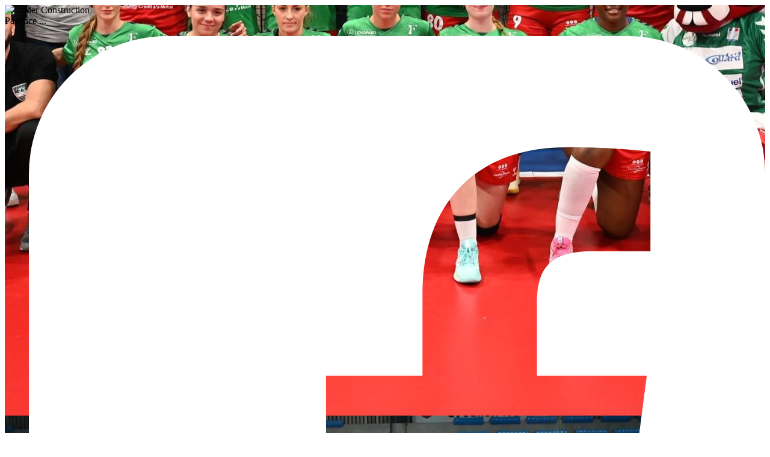

--- FILE ---
content_type: text/html; charset=utf-8
request_url: https://www.rsjh.fr/
body_size: 3700
content:
<!doctype html><html lang="fr"><head><title>MyWebsite</title><meta http-equiv="Content-Type" content="text/html; charset=UTF-8"/><meta name="viewport" content="width=device-width, initial-scale=1, maximum-scale=5"/><meta name="description" content="Patience ..."/><link rel="canonical" href="https://www.rsjh.fr/"/><meta property="og:url" content="https://www.rsjh.fr/"/><meta property="og:type" content="website"/><meta property="og:title" content="MyWebsite"/><meta property="og:description" content="Patience ..."/><meta property="og:image" content="https://assets.mywebsite-editor.com/user/c9420194-5896-4805-89a1-e15628870434/9d8dd619-9c9b-4b3b-aae4-59c1e319bdd2"/><link rel="apple-touch-icon" sizes="57x57" href="/obc/favicon/apple-icon-57x57.png"/><link rel="apple-touch-icon" sizes="60x60" href="/obc/favicon/apple-icon-60x60.png"/><link rel="apple-touch-icon" sizes="72x72" href="/obc/favicon/apple-icon-72x72.png"/><link rel="apple-touch-icon" sizes="76x76" href="/obc/favicon/apple-icon-76x76.png"/><link rel="apple-touch-icon" sizes="114x114" href="/obc/favicon/apple-icon-114x114.png"/><link rel="apple-touch-icon" sizes="120x120" href="/obc/favicon/apple-icon-120x120.png"/><link rel="apple-touch-icon" sizes="144x144" href="/obc/favicon/apple-icon-144x144.png"/><link rel="apple-touch-icon" sizes="152x152" href="/obc/favicon/apple-icon-152x152.png"/><link rel="apple-touch-icon" sizes="180x180" href="/obc/favicon/apple-icon-180x180.png"/><link rel="icon" type="image/png" sizes="192x192" href="/obc/favicon/android-icon-192x192.png"/><link rel="icon" type="image/png" sizes="32x32" href="/obc/favicon/favicon-32x32.png"/><link rel="icon" type="image/png" sizes="96x96" href="/obc/favicon/favicon-96x96.png"/><link rel="icon" type="image/png" sizes="16x16" href="/obc/favicon/favicon-16x16.png"/><link rel="shortcut icon" href="/obc/favicon/favicon.ico"/><link rel="manifest" href="/obc/favicon/manifest.json"/><meta name="msapplication-TileColor" content="#ffffff"/><meta name="msapplication-TileImage" content="favicon/ms-icon-144x144.png"/><meta name="theme-color" content="#ffffff"/><link href="/obc/css/web.css" rel="stylesheet"/><link href="/obc/css/layouts/web/layout-default.css" rel="stylesheet"/><link href="/obc/css/layouts/web/color-themes/color-theme-16.css" rel="stylesheet"/><link href="/obc/css/layouts/web/fonts/roboto.css" rel="stylesheet"/><script type="application/ld+json">{"@context":"http://schema.org","@type":"LocalBusiness","url":"https://www.rsjh.fr/","email":"rsjh@rsjh.fr","address":{"@type":"PostalAddress","streetAddress":"Place Charles de Gaulle","addressLocality":"ROSIERES PRES TROYES","addressRegion":"","addressCountry":"France","postalCode":"10430"},"openingHoursSpecification":[{"@type":"OpeningHoursSpecification","dayOfWeek":"Sunday","opens":"00:00","closes":"00:00"},{"@type":"OpeningHoursSpecification","dayOfWeek":["Monday","Tuesday","Wednesday","Thursday","Friday"],"opens":"10:00","closes":"18:00"},{"@type":"OpeningHoursSpecification","dayOfWeek":"Saturday","opens":"00:00","closes":"00:00"}]}</script></head><body class="body-vcard-web" data-tid="7LAR1/sxZJOrdMLZU3Bu1klOakM6LSa8ZumGGnprrkaZO20chDUc9b6yFb2fo6QW6Rwq5Fi3WS/137VnjTXxuA=="><div class="vcard-wrapper"><div class="v-web vcard v-layout-default color-theme-16 v-font-roboto v-nconstr-hasContentContainer"><style>
        .v-has-backgroundImage {
            background-image: url(https://assets.mywebsite-editor.com/user/c9420194-5896-4805-89a1-e15628870434/9d8dd619-9c9b-4b3b-aae4-59c1e319bdd2);
            background-position-x: 50%;
            background-position-y: 59.66949813827436%;
        }
        .v-has-backgroundImage:before {
            opacity: 0;
        }
        </style><div class="v-containers-wrapper"><div class="v-container v-container-block v-container-id-header  v-has-backgroundImage"><div class="v-container-outer v-container-outer-id-header"><div class="v-container-inner v-container-inner-id-header"><div class="v-container v-container-block v-container-id-headerContent "><div class="v-container-outer v-container-outer-id-headerContent"><div class="v-container-inner v-container-inner-id-headerContent"><div class="v-container v-container-block v-container-id-headerTop "><div class="v-container-outer v-container-outer-id-headerTop"><div class="v-container-inner v-container-inner-id-headerTop"><div class="v-container v-container-block v-container-id-logoContainer v-container-only-this"><div class="v-container-outer v-container-outer-id-logoContainer"><div class="v-container-inner v-container-inner-id-logoContainer"><div class="v-module v-module-type-logo v-module-id-logo"><div class="v-maintenanceIcon-container"><img class="v-maintenanceIcon-image" src="/obc/img/coming_soon.svg" alt="Under Construction"/></div></div></div></div></div></div></div></div><div class="v-container v-container-block v-container-id-headerBottom "><div class="v-container-outer v-container-outer-id-headerBottom"><div class="v-container-inner v-container-inner-id-headerBottom"><div class="v-module v-module-type-siteDescription v-module-id-siteDescription"><div class="v-module-type-siteDescription-text">Patience ...</div></div></div></div></div></div></div></div><div class="v-container v-container-block v-container-id-socialButtonsContainer "><div class="v-container-outer v-container-outer-id-socialButtonsContainer"><div class="v-container-inner v-container-inner-id-socialButtonsContainer"><div class="v-module v-module-type-socialButtons v-module-id-socialButtons"><ul class="item-count-2"><li class="field-facebook"><a href="https://www.facebook.com/RSJHPageofficiel" target="_blank" rel="noreferrer"><svg xmlns='http://www.w3.org/2000/svg' viewBox='0 0 48 48'><defs><style>.cls-1{fill:#fff;}</style></defs><title>Facebook</title><g id='Facebook' data-name='Facebook'><g id='Facebook_1' data-name='Facebook_1'><path class='cls-1' d='M48,9V39a9,9,0,0,1-9,9H33.12V29.4h6.22l.94-7.25H33.12V17.53c0-2.09.56-3.5,3.59-3.5l3.81,0V7.53A50,50,0,0,0,35,7.25c-5.53,0-9.34,3.37-9.34,9.56v5.34H19.37V29.4h6.25V48H9a9,9,0,0,1-9-9V9A9,9,0,0,1,9,0H39A9,9,0,0,1,48,9Z'/></g></g></svg></a></li><li class="field-instagram"><a href="https://www.instagram.com/rosieres_saint_julien_hb" target="_blank" rel="noreferrer"><svg xmlns='http://www.w3.org/2000/svg' viewBox='0 0 48 48'><defs><style>.cls-1{fill:#fff;}</style></defs><title>Instagram</title><g id='Instagram' data-name='Instagram'><g id='Instagram_1' data-name='Instagram_1'><path class='cls-1' d='M47.84,33.91C47.65,37.75,46.78,41.16,44,44s-6.22,3.69-10.06,3.87C30.6,48,27.31,48,24,48s-6.6,0-9.9-.16C10.25,47.66,6.84,46.78,4,44S.35,37.75.16,33.91C0,30.59,0,27.31,0,24s0-6.59.15-9.91C.35,10.25,1.22,6.84,4,4S10.25.35,14.1.16C17.4,0,20.69,0,24,0s6.6,0,9.9.16C37.75.35,41.16,1.22,44,4s3.69,6.22,3.88,10.06C48,17.41,48,20.69,48,24S48,30.59,47.84,33.91ZM9.84,5.28A7.7,7.7,0,0,0,7.09,7.09,7.76,7.76,0,0,0,5.28,9.84C4,13,4.31,20.5,4.31,24S4,35,5.28,38.16a8.2,8.2,0,0,0,4.56,4.56C13,44,20.5,43.68,24,43.68s11,.28,14.16-1a8.2,8.2,0,0,0,4.56-4.56C44,35,43.69,27.5,43.69,24s.28-11-1-14.16a7.76,7.76,0,0,0-1.81-2.75,7.7,7.7,0,0,0-2.75-1.81C35,4,27.5,4.31,24,4.31S13,4,9.84,5.28ZM24,36.31A12.31,12.31,0,1,1,36.31,24,12.29,12.29,0,0,1,24,36.31ZM24,16a8,8,0,1,0,8,8A8,8,0,0,0,24,16Zm12.81-1.94a2.87,2.87,0,1,1,2.88-2.87A2.86,2.86,0,0,1,36.81,14.06Z'/></g></g></svg></a></li></ul></div></div></div></div></div></div></div><div class="v-container v-container-block v-container-id-content "><div class="v-container-outer v-container-outer-id-content"><div class="v-container-inner v-container-inner-id-content"><div class="v-container v-container-block v-container-id-contactBlock v-container-only-this"><div class="v-container-outer v-container-outer-id-contactBlock"><div class="v-container-inner v-container-inner-id-contactBlock"><div class="v-container v-container-block v-container-id-primary "><div class="v-container-outer v-container-outer-id-primary"><div class="v-container-inner v-container-inner-id-primary"><div class="v-container v-container-block v-container-id-contactFormContainer "><div class="v-container-outer v-container-outer-id-contactFormContainer"><div class="v-container-inner v-container-inner-id-contactFormContainer"><h2 class="v-section-title">Écrivez-nous</h2><div class="v-module v-module-type-contactForm v-module-id-contactForm"><form name="contact-form-contactForm" class="vcard-contact-form" autoComplete="off" action="contact-form-submit" data-ssl-warning="Veuillez noter que le contenu de ce formulaire n&#x27;est pas crypté."><label class="semantic" for="field-name">Nom</label><input type="text" id="field-name" name="name" placeholder="Nom"/><label class="semantic" for="field-email">Adresse email</label><input type="text" id="field-email" name="email" placeholder="Adresse email"/><label class="semantic" for="field-message">Message</label><textarea id="field-message" name="message" placeholder="Message"></textarea><div class="gdpr-consent"><label><input type="checkbox" name="accept" value="true"/><span>J&#x27;accepte que les données soient stockées et traitées dans le but de la prise de contact. Je sais que je peux révoquer mon consentement à tout moment.</span></label></div><div style="display:none" class="v-cap-window"><div class="v-cap-mask"></div><div class="v-cap-content"><h2>Contrôle de sécurité</h2><div class="v-cap-input"><a class="refresh" title="Générer un nouveau code."><span class="character"><img class="capImg"/></span><span class="capRefresh"><span>↺</span></span></a><input type="text" class="code" name="cap" placeholder="Veuillez saisir le code." autoComplete="off"/><input type="hidden" name="capId"/><div class="error-message">Une erreur s&#x27;est produite.</div></div><div class="v-cap-action"><div class="submit-line"><button type="submit" name="submit" data-sending="En cours d&#x27;envoi..." data-sent="Envoyé" data-send="Envoyer">Envoyer</button></div></div></div></div><div><button type="submit" name="send" data-sending="En cours d&#x27;envoi..." data-sent="Envoyé" data-send="Envoyer">Envoyer</button><div class="success-confirmation-message">Votre message a bien été envoyé.</div><div class="error-message">Une erreur s&#x27;est produite.</div></div></form></div></div></div></div><div class="v-container v-container-block v-container-id-contactDetailsPrimary "><div class="v-container-outer v-container-outer-id-contactDetailsPrimary"><div class="v-container-inner v-container-inner-id-contactDetailsPrimary"><h2 class="v-section-title">Données de contact</h2><div class="v-module v-module-type-phoneNumber v-module-id-phone"><div class="phoneNumber p-tel tel">06 89 93 12 42 - 06 21 97 47 70</div></div><div class="v-module v-module-type-email v-module-id-email"><a class="emailAddress email">rsjh@rsjh.fr</a></div><div class="v-module v-module-type-address v-module-id-address"><div class="h-adr adr"><div class="p-street-address street-address">Place Charles de Gaulle</div><span class="p-locality locality">ROSIERES PRES TROYES</span>, <span class="p-postal-code postal-code">10430</span><div class="p-country-name country-name">France</div></div></div></div></div></div></div></div></div><div class="v-container v-container-block v-container-id-secondary "><div class="v-container-outer v-container-outer-id-secondary"><div class="v-container-inner v-container-inner-id-secondary"><div class="v-container v-container-block v-container-id-googleMaps v-container-only-this"><div class="v-container-outer v-container-outer-id-googleMaps"><div class="v-container-inner v-container-inner-id-googleMaps"><h2 class="v-section-title">Plan d&#x27;accès</h2><div class="v-module v-module-type-googleMap v-module-id-googleMap"><div class="v-googleMaps-container v-googleMapsStatic-container"><div class="v-googleMap-widget" style="background-image:url(https://maps.googleapis.com/maps/api/staticmap?center=Place+Charles+de+Gaulle%2C+10430+ROSIERES+PRES+TROYES%2C+France&amp;zoom=15&amp;size=640x300&amp;scale=2&amp;maptype=roadmap&amp;language=fr&amp;markers=%7CPlace+Charles+de+Gaulle%2C+10430+ROSIERES+PRES+TROYES%2C+France&amp;key=AIzaSyD5nr_-PXbbwYQJMcPeiI0NBbKguy7Yfqk&amp;signature=crVdAjIebIylC3FMjbzDfGur-J4%3D)"></div></div></div></div></div></div></div></div></div></div></div></div></div></div></div></div></div></div><script type="text/javascript">!function(){
                'use strict';
                var d=document;
                function as(u) { u.forEach(function(i){
                    var s=d.createElement('script'); s.src=i; s.type="text/javascript"; s.async=false;
                    d.getElementsByTagName('head')[0].appendChild(s);
                });}
                var supportsEs6 = true;
                try {
                    eval('"use strict"; class foo {}');
                } catch (e) {
                    supportsEs6 = false;
                }

                if (supportsEs6) {
                    as(["/obc/js/web.bundle.js"]);
                } else {
                    as(["/obc/js/core.min.js", "/obc/js/web.es5.bundle.js"]);
                }
            }()</script></body></html>